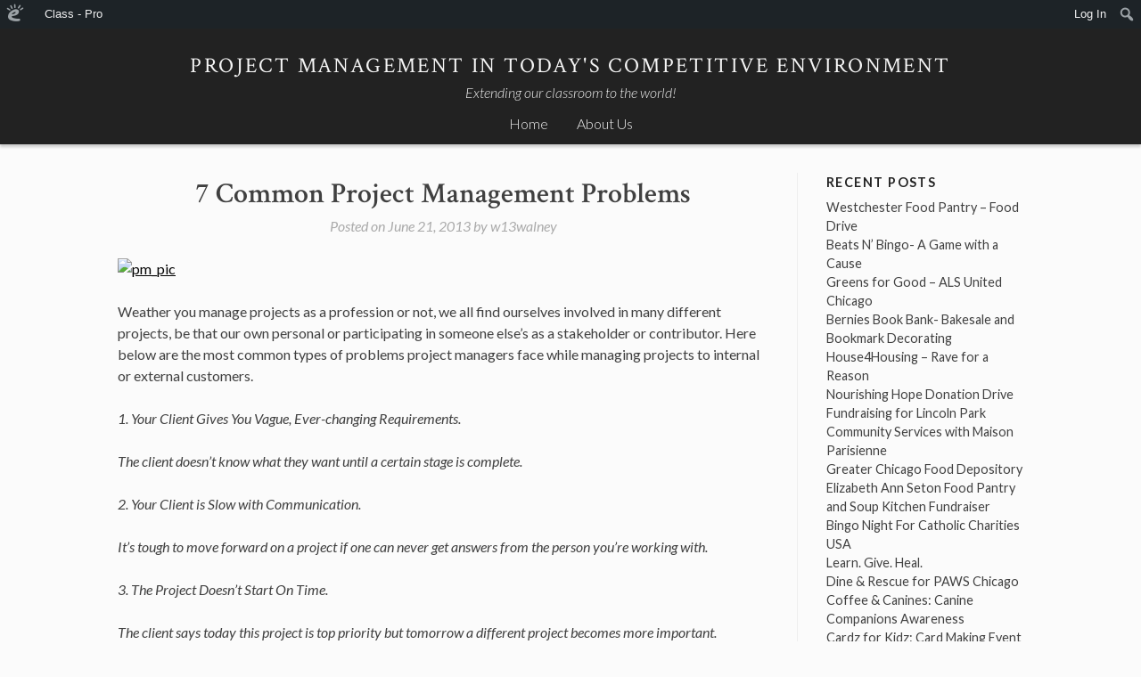

--- FILE ---
content_type: text/html; charset=UTF-8
request_url: https://opsmgt.edublogs.org/2013/06/21/7-common-project-management-problems/
body_size: 19764
content:
<!DOCTYPE html>
<html lang="en-US">
<head>
<meta charset="UTF-8">
<meta name="viewport" content="width=device-width, initial-scale=1">
<title>7 Common Project Management Problems  | Project Management in Today&#039;s Competitive Environment</title>
<link rel="profile" href="http://gmpg.org/xfn/11">
<link rel="pingback" href="https://opsmgt.edublogs.org/xmlrpc.php">

<meta name='robots' content='max-image-preview:large' />
	<style>img:is([sizes="auto" i], [sizes^="auto," i]) { contain-intrinsic-size: 3000px 1500px }</style>
	<link rel='dns-prefetch' href='//opsmgt.edublogs.org' />
<link rel='dns-prefetch' href='//fonts.googleapis.com' />
<link rel="alternate" type="application/rss+xml" title="Project Management in Today&#039;s Competitive Environment &raquo; Feed" href="https://opsmgt.edublogs.org/feed/" />
<link rel="alternate" type="application/rss+xml" title="Project Management in Today&#039;s Competitive Environment &raquo; Comments Feed" href="https://opsmgt.edublogs.org/comments/feed/" />
<link rel="alternate" type="application/rss+xml" title="Project Management in Today&#039;s Competitive Environment &raquo; 7 Common Project Management Problems Comments Feed" href="https://opsmgt.edublogs.org/2013/06/21/7-common-project-management-problems/feed/" />
<script type="text/javascript">
/* <![CDATA[ */
window._wpemojiSettings = {"baseUrl":"https:\/\/s.w.org\/images\/core\/emoji\/16.0.1\/72x72\/","ext":".png","svgUrl":"https:\/\/s.w.org\/images\/core\/emoji\/16.0.1\/svg\/","svgExt":".svg","source":{"concatemoji":"https:\/\/opsmgt.edublogs.org\/wp-includes\/js\/wp-emoji-release.min.js?ver=6.8.3"}};
/*! This file is auto-generated */
!function(s,n){var o,i,e;function c(e){try{var t={supportTests:e,timestamp:(new Date).valueOf()};sessionStorage.setItem(o,JSON.stringify(t))}catch(e){}}function p(e,t,n){e.clearRect(0,0,e.canvas.width,e.canvas.height),e.fillText(t,0,0);var t=new Uint32Array(e.getImageData(0,0,e.canvas.width,e.canvas.height).data),a=(e.clearRect(0,0,e.canvas.width,e.canvas.height),e.fillText(n,0,0),new Uint32Array(e.getImageData(0,0,e.canvas.width,e.canvas.height).data));return t.every(function(e,t){return e===a[t]})}function u(e,t){e.clearRect(0,0,e.canvas.width,e.canvas.height),e.fillText(t,0,0);for(var n=e.getImageData(16,16,1,1),a=0;a<n.data.length;a++)if(0!==n.data[a])return!1;return!0}function f(e,t,n,a){switch(t){case"flag":return n(e,"\ud83c\udff3\ufe0f\u200d\u26a7\ufe0f","\ud83c\udff3\ufe0f\u200b\u26a7\ufe0f")?!1:!n(e,"\ud83c\udde8\ud83c\uddf6","\ud83c\udde8\u200b\ud83c\uddf6")&&!n(e,"\ud83c\udff4\udb40\udc67\udb40\udc62\udb40\udc65\udb40\udc6e\udb40\udc67\udb40\udc7f","\ud83c\udff4\u200b\udb40\udc67\u200b\udb40\udc62\u200b\udb40\udc65\u200b\udb40\udc6e\u200b\udb40\udc67\u200b\udb40\udc7f");case"emoji":return!a(e,"\ud83e\udedf")}return!1}function g(e,t,n,a){var r="undefined"!=typeof WorkerGlobalScope&&self instanceof WorkerGlobalScope?new OffscreenCanvas(300,150):s.createElement("canvas"),o=r.getContext("2d",{willReadFrequently:!0}),i=(o.textBaseline="top",o.font="600 32px Arial",{});return e.forEach(function(e){i[e]=t(o,e,n,a)}),i}function t(e){var t=s.createElement("script");t.src=e,t.defer=!0,s.head.appendChild(t)}"undefined"!=typeof Promise&&(o="wpEmojiSettingsSupports",i=["flag","emoji"],n.supports={everything:!0,everythingExceptFlag:!0},e=new Promise(function(e){s.addEventListener("DOMContentLoaded",e,{once:!0})}),new Promise(function(t){var n=function(){try{var e=JSON.parse(sessionStorage.getItem(o));if("object"==typeof e&&"number"==typeof e.timestamp&&(new Date).valueOf()<e.timestamp+604800&&"object"==typeof e.supportTests)return e.supportTests}catch(e){}return null}();if(!n){if("undefined"!=typeof Worker&&"undefined"!=typeof OffscreenCanvas&&"undefined"!=typeof URL&&URL.createObjectURL&&"undefined"!=typeof Blob)try{var e="postMessage("+g.toString()+"("+[JSON.stringify(i),f.toString(),p.toString(),u.toString()].join(",")+"));",a=new Blob([e],{type:"text/javascript"}),r=new Worker(URL.createObjectURL(a),{name:"wpTestEmojiSupports"});return void(r.onmessage=function(e){c(n=e.data),r.terminate(),t(n)})}catch(e){}c(n=g(i,f,p,u))}t(n)}).then(function(e){for(var t in e)n.supports[t]=e[t],n.supports.everything=n.supports.everything&&n.supports[t],"flag"!==t&&(n.supports.everythingExceptFlag=n.supports.everythingExceptFlag&&n.supports[t]);n.supports.everythingExceptFlag=n.supports.everythingExceptFlag&&!n.supports.flag,n.DOMReady=!1,n.readyCallback=function(){n.DOMReady=!0}}).then(function(){return e}).then(function(){var e;n.supports.everything||(n.readyCallback(),(e=n.source||{}).concatemoji?t(e.concatemoji):e.wpemoji&&e.twemoji&&(t(e.twemoji),t(e.wpemoji)))}))}((window,document),window._wpemojiSettings);
/* ]]> */
</script>
<link rel='stylesheet' id='dashicons-css' href='https://opsmgt.edublogs.org/wp-includes/css/dashicons.min.css?ver=6.8.3' type='text/css' media='all' />
<link rel='stylesheet' id='admin-bar-css' href='https://opsmgt.edublogs.org/wp-includes/css/admin-bar.min.css?ver=6.8.3' type='text/css' media='all' />
<style id='admin-bar-inline-css' type='text/css'>

		@media screen { html { margin-top: 32px !important; } }
		@media screen and ( max-width: 782px ) { html { margin-top: 46px !important; } }
	
@media print { #wpadminbar { display:none; } }
</style>
<style id='wp-emoji-styles-inline-css' type='text/css'>

	img.wp-smiley, img.emoji {
		display: inline !important;
		border: none !important;
		box-shadow: none !important;
		height: 1em !important;
		width: 1em !important;
		margin: 0 0.07em !important;
		vertical-align: -0.1em !important;
		background: none !important;
		padding: 0 !important;
	}
</style>
<link rel='stylesheet' id='wp-block-library-css' href='https://opsmgt.edublogs.org/wp-includes/css/dist/block-library/style.min.css?ver=6.8.3' type='text/css' media='all' />
<style id='classic-theme-styles-inline-css' type='text/css'>
/*! This file is auto-generated */
.wp-block-button__link{color:#fff;background-color:#32373c;border-radius:9999px;box-shadow:none;text-decoration:none;padding:calc(.667em + 2px) calc(1.333em + 2px);font-size:1.125em}.wp-block-file__button{background:#32373c;color:#fff;text-decoration:none}
</style>
<style id='safe-svg-svg-icon-style-inline-css' type='text/css'>
.safe-svg-cover{text-align:center}.safe-svg-cover .safe-svg-inside{display:inline-block;max-width:100%}.safe-svg-cover svg{fill:currentColor;height:100%;max-height:100%;max-width:100%;width:100%}

</style>
<style id='global-styles-inline-css' type='text/css'>
:root{--wp--preset--aspect-ratio--square: 1;--wp--preset--aspect-ratio--4-3: 4/3;--wp--preset--aspect-ratio--3-4: 3/4;--wp--preset--aspect-ratio--3-2: 3/2;--wp--preset--aspect-ratio--2-3: 2/3;--wp--preset--aspect-ratio--16-9: 16/9;--wp--preset--aspect-ratio--9-16: 9/16;--wp--preset--color--black: #000000;--wp--preset--color--cyan-bluish-gray: #abb8c3;--wp--preset--color--white: #ffffff;--wp--preset--color--pale-pink: #f78da7;--wp--preset--color--vivid-red: #cf2e2e;--wp--preset--color--luminous-vivid-orange: #ff6900;--wp--preset--color--luminous-vivid-amber: #fcb900;--wp--preset--color--light-green-cyan: #7bdcb5;--wp--preset--color--vivid-green-cyan: #00d084;--wp--preset--color--pale-cyan-blue: #8ed1fc;--wp--preset--color--vivid-cyan-blue: #0693e3;--wp--preset--color--vivid-purple: #9b51e0;--wp--preset--gradient--vivid-cyan-blue-to-vivid-purple: linear-gradient(135deg,rgba(6,147,227,1) 0%,rgb(155,81,224) 100%);--wp--preset--gradient--light-green-cyan-to-vivid-green-cyan: linear-gradient(135deg,rgb(122,220,180) 0%,rgb(0,208,130) 100%);--wp--preset--gradient--luminous-vivid-amber-to-luminous-vivid-orange: linear-gradient(135deg,rgba(252,185,0,1) 0%,rgba(255,105,0,1) 100%);--wp--preset--gradient--luminous-vivid-orange-to-vivid-red: linear-gradient(135deg,rgba(255,105,0,1) 0%,rgb(207,46,46) 100%);--wp--preset--gradient--very-light-gray-to-cyan-bluish-gray: linear-gradient(135deg,rgb(238,238,238) 0%,rgb(169,184,195) 100%);--wp--preset--gradient--cool-to-warm-spectrum: linear-gradient(135deg,rgb(74,234,220) 0%,rgb(151,120,209) 20%,rgb(207,42,186) 40%,rgb(238,44,130) 60%,rgb(251,105,98) 80%,rgb(254,248,76) 100%);--wp--preset--gradient--blush-light-purple: linear-gradient(135deg,rgb(255,206,236) 0%,rgb(152,150,240) 100%);--wp--preset--gradient--blush-bordeaux: linear-gradient(135deg,rgb(254,205,165) 0%,rgb(254,45,45) 50%,rgb(107,0,62) 100%);--wp--preset--gradient--luminous-dusk: linear-gradient(135deg,rgb(255,203,112) 0%,rgb(199,81,192) 50%,rgb(65,88,208) 100%);--wp--preset--gradient--pale-ocean: linear-gradient(135deg,rgb(255,245,203) 0%,rgb(182,227,212) 50%,rgb(51,167,181) 100%);--wp--preset--gradient--electric-grass: linear-gradient(135deg,rgb(202,248,128) 0%,rgb(113,206,126) 100%);--wp--preset--gradient--midnight: linear-gradient(135deg,rgb(2,3,129) 0%,rgb(40,116,252) 100%);--wp--preset--font-size--small: 13px;--wp--preset--font-size--medium: 20px;--wp--preset--font-size--large: 36px;--wp--preset--font-size--x-large: 42px;--wp--preset--spacing--20: 0.44rem;--wp--preset--spacing--30: 0.67rem;--wp--preset--spacing--40: 1rem;--wp--preset--spacing--50: 1.5rem;--wp--preset--spacing--60: 2.25rem;--wp--preset--spacing--70: 3.38rem;--wp--preset--spacing--80: 5.06rem;--wp--preset--shadow--natural: 6px 6px 9px rgba(0, 0, 0, 0.2);--wp--preset--shadow--deep: 12px 12px 50px rgba(0, 0, 0, 0.4);--wp--preset--shadow--sharp: 6px 6px 0px rgba(0, 0, 0, 0.2);--wp--preset--shadow--outlined: 6px 6px 0px -3px rgba(255, 255, 255, 1), 6px 6px rgba(0, 0, 0, 1);--wp--preset--shadow--crisp: 6px 6px 0px rgba(0, 0, 0, 1);}:where(.is-layout-flex){gap: 0.5em;}:where(.is-layout-grid){gap: 0.5em;}body .is-layout-flex{display: flex;}.is-layout-flex{flex-wrap: wrap;align-items: center;}.is-layout-flex > :is(*, div){margin: 0;}body .is-layout-grid{display: grid;}.is-layout-grid > :is(*, div){margin: 0;}:where(.wp-block-columns.is-layout-flex){gap: 2em;}:where(.wp-block-columns.is-layout-grid){gap: 2em;}:where(.wp-block-post-template.is-layout-flex){gap: 1.25em;}:where(.wp-block-post-template.is-layout-grid){gap: 1.25em;}.has-black-color{color: var(--wp--preset--color--black) !important;}.has-cyan-bluish-gray-color{color: var(--wp--preset--color--cyan-bluish-gray) !important;}.has-white-color{color: var(--wp--preset--color--white) !important;}.has-pale-pink-color{color: var(--wp--preset--color--pale-pink) !important;}.has-vivid-red-color{color: var(--wp--preset--color--vivid-red) !important;}.has-luminous-vivid-orange-color{color: var(--wp--preset--color--luminous-vivid-orange) !important;}.has-luminous-vivid-amber-color{color: var(--wp--preset--color--luminous-vivid-amber) !important;}.has-light-green-cyan-color{color: var(--wp--preset--color--light-green-cyan) !important;}.has-vivid-green-cyan-color{color: var(--wp--preset--color--vivid-green-cyan) !important;}.has-pale-cyan-blue-color{color: var(--wp--preset--color--pale-cyan-blue) !important;}.has-vivid-cyan-blue-color{color: var(--wp--preset--color--vivid-cyan-blue) !important;}.has-vivid-purple-color{color: var(--wp--preset--color--vivid-purple) !important;}.has-black-background-color{background-color: var(--wp--preset--color--black) !important;}.has-cyan-bluish-gray-background-color{background-color: var(--wp--preset--color--cyan-bluish-gray) !important;}.has-white-background-color{background-color: var(--wp--preset--color--white) !important;}.has-pale-pink-background-color{background-color: var(--wp--preset--color--pale-pink) !important;}.has-vivid-red-background-color{background-color: var(--wp--preset--color--vivid-red) !important;}.has-luminous-vivid-orange-background-color{background-color: var(--wp--preset--color--luminous-vivid-orange) !important;}.has-luminous-vivid-amber-background-color{background-color: var(--wp--preset--color--luminous-vivid-amber) !important;}.has-light-green-cyan-background-color{background-color: var(--wp--preset--color--light-green-cyan) !important;}.has-vivid-green-cyan-background-color{background-color: var(--wp--preset--color--vivid-green-cyan) !important;}.has-pale-cyan-blue-background-color{background-color: var(--wp--preset--color--pale-cyan-blue) !important;}.has-vivid-cyan-blue-background-color{background-color: var(--wp--preset--color--vivid-cyan-blue) !important;}.has-vivid-purple-background-color{background-color: var(--wp--preset--color--vivid-purple) !important;}.has-black-border-color{border-color: var(--wp--preset--color--black) !important;}.has-cyan-bluish-gray-border-color{border-color: var(--wp--preset--color--cyan-bluish-gray) !important;}.has-white-border-color{border-color: var(--wp--preset--color--white) !important;}.has-pale-pink-border-color{border-color: var(--wp--preset--color--pale-pink) !important;}.has-vivid-red-border-color{border-color: var(--wp--preset--color--vivid-red) !important;}.has-luminous-vivid-orange-border-color{border-color: var(--wp--preset--color--luminous-vivid-orange) !important;}.has-luminous-vivid-amber-border-color{border-color: var(--wp--preset--color--luminous-vivid-amber) !important;}.has-light-green-cyan-border-color{border-color: var(--wp--preset--color--light-green-cyan) !important;}.has-vivid-green-cyan-border-color{border-color: var(--wp--preset--color--vivid-green-cyan) !important;}.has-pale-cyan-blue-border-color{border-color: var(--wp--preset--color--pale-cyan-blue) !important;}.has-vivid-cyan-blue-border-color{border-color: var(--wp--preset--color--vivid-cyan-blue) !important;}.has-vivid-purple-border-color{border-color: var(--wp--preset--color--vivid-purple) !important;}.has-vivid-cyan-blue-to-vivid-purple-gradient-background{background: var(--wp--preset--gradient--vivid-cyan-blue-to-vivid-purple) !important;}.has-light-green-cyan-to-vivid-green-cyan-gradient-background{background: var(--wp--preset--gradient--light-green-cyan-to-vivid-green-cyan) !important;}.has-luminous-vivid-amber-to-luminous-vivid-orange-gradient-background{background: var(--wp--preset--gradient--luminous-vivid-amber-to-luminous-vivid-orange) !important;}.has-luminous-vivid-orange-to-vivid-red-gradient-background{background: var(--wp--preset--gradient--luminous-vivid-orange-to-vivid-red) !important;}.has-very-light-gray-to-cyan-bluish-gray-gradient-background{background: var(--wp--preset--gradient--very-light-gray-to-cyan-bluish-gray) !important;}.has-cool-to-warm-spectrum-gradient-background{background: var(--wp--preset--gradient--cool-to-warm-spectrum) !important;}.has-blush-light-purple-gradient-background{background: var(--wp--preset--gradient--blush-light-purple) !important;}.has-blush-bordeaux-gradient-background{background: var(--wp--preset--gradient--blush-bordeaux) !important;}.has-luminous-dusk-gradient-background{background: var(--wp--preset--gradient--luminous-dusk) !important;}.has-pale-ocean-gradient-background{background: var(--wp--preset--gradient--pale-ocean) !important;}.has-electric-grass-gradient-background{background: var(--wp--preset--gradient--electric-grass) !important;}.has-midnight-gradient-background{background: var(--wp--preset--gradient--midnight) !important;}.has-small-font-size{font-size: var(--wp--preset--font-size--small) !important;}.has-medium-font-size{font-size: var(--wp--preset--font-size--medium) !important;}.has-large-font-size{font-size: var(--wp--preset--font-size--large) !important;}.has-x-large-font-size{font-size: var(--wp--preset--font-size--x-large) !important;}
:where(.wp-block-post-template.is-layout-flex){gap: 1.25em;}:where(.wp-block-post-template.is-layout-grid){gap: 1.25em;}
:where(.wp-block-columns.is-layout-flex){gap: 2em;}:where(.wp-block-columns.is-layout-grid){gap: 2em;}
:root :where(.wp-block-pullquote){font-size: 1.5em;line-height: 1.6;}
</style>
<link rel='stylesheet' id='lean-captcha-css-css' href='https://opsmgt.edublogs.org/wp-content/mu-plugins/lean-captcha/css/lean-captcha.css?ver=1' type='text/css' media='all' />
<link rel='stylesheet' id='wmd-eduicons-css' href='https://opsmgt.edublogs.org/wp-content/plugins/edublogs-icons/edublogs-icons/style.css?ver=5' type='text/css' media='all' />
<link rel='stylesheet' id='stock-parent-style-css' href='https://opsmgt.edublogs.org/wp-content/themes/stock/style.css?ver=6.8.3' type='text/css' media='all' />
<link rel='stylesheet' id='stock-style-css' href='https://opsmgt.edublogs.org/wp-content/themes/stock-child/style.css?ver=6.8.3' type='text/css' media='all' />
<style id='stock-style-inline-css' type='text/css'>

	.entry-content a,
	.entry-content a:visited,
	.comment-content a,
	.comment-content a:visited,
	.comment-author a,
	.comment-author a:visited,
	.entry-footer a,
	.entry-footer a:visited,
	a:hover,
	a:focus,
	a:active {
		color: #000000;
	}
	h2.site-description {
		color: #f5f5f5;
	}
	body,
	button {
		color: #404040;
	}
	input
	input[type="text"],
	input[type="email"],
	input[type="url"],
	input[type="password"],
	input[type="search"],
	select,
	textarea {
		color: #666666;
	}
	input:focus,
	input[type="text"]:focus,
	input[type="email"]:focus,
	input[type="url"]:focus,
	input[type="password"]:focus,
	input[type="search"]:focus,
	textarea:focus,
	select:focus,
	textarea:focus {
		color: #222222;
	}
	input,
	select,
	textarea {
		background-color: #ffffff;
	}
	h1.entry-title a {
		color: #000000;
	}
	
</style>
<link rel='stylesheet' id='stock-fonts-css' href='//fonts.googleapis.com/css?family=Lato%3A300%2C400%2C700%2C300italic%2C400italic%2C700italic%7CCrimson+Text%3A400%2C400italic%2C600%2C600italic&#038;ver=6.8.3' type='text/css' media='all' />
<script type="text/javascript" src="https://opsmgt.edublogs.org/wp-includes/js/jquery/jquery.min.js?ver=3.7.1" id="jquery-core-js"></script>
<script type="text/javascript" src="https://opsmgt.edublogs.org/wp-includes/js/jquery/jquery-migrate.min.js?ver=3.4.1" id="jquery-migrate-js"></script>
<link rel="https://api.w.org/" href="https://opsmgt.edublogs.org/wp-json/" /><link rel="alternate" title="JSON" type="application/json" href="https://opsmgt.edublogs.org/wp-json/wp/v2/posts/6898" /><link rel="EditURI" type="application/rsd+xml" title="RSD" href="https://opsmgt.edublogs.org/xmlrpc.php?rsd" />
<meta name="generator" content="Edublogs 6.8.3 - https://edublogs.org" />
<link rel="canonical" href="https://opsmgt.edublogs.org/2013/06/21/7-common-project-management-problems/" />
<link rel='shortlink' href='https://opsmgt.edublogs.org/?p=6898' />
<link rel="alternate" title="oEmbed (JSON)" type="application/json+oembed" href="https://opsmgt.edublogs.org/wp-json/oembed/1.0/embed?url=https%3A%2F%2Fopsmgt.edublogs.org%2F2013%2F06%2F21%2F7-common-project-management-problems%2F" />
<link rel="alternate" title="oEmbed (XML)" type="text/xml+oembed" href="https://opsmgt.edublogs.org/wp-json/oembed/1.0/embed?url=https%3A%2F%2Fopsmgt.edublogs.org%2F2013%2F06%2F21%2F7-common-project-management-problems%2F&#038;format=xml" />
<style>#wp-admin-bar-abm-login,#wp-admin-bar-ewp34_login,#wp-admin-bar-wdcab_root{display:block!important}@media screen and (max-width:782px){#wp-admin-bar-wdcab_root{padding-right:10px!important}#wp-admin-bar-wdcab_root img{margin-top:10px}#wpadminbar{position:absolute}#wp-admin-bar-ewp34_login{padding:0 8px}}body .wp-video-shortcode video,body video.wp-video-shortcode{margin:0;padding:0;background:0 0;border:none;box-shadow:none;min-width:0;height:auto;min-height:0}#wpadminbar #wp-admin-bar-top-secondary li#wp-admin-bar-pro-site a{padding-top:3px!important;height:29px!important;border-right:1px solid #333!important}#wpadminbar #wp-admin-bar-top-secondary li#wp-admin-bar-pro-site a span{color:#fff;background-image:none!important;vertical-align:top;padding:0 10px 1px!important;text-decoration:none;line-height:23px!important;height:25px!important;margin:0;cursor:pointer;border-width:1px;border-style:solid;-webkit-border-radius:3px;-webkit-appearance:none;border-radius:3px;white-space:nowrap;-webkit-box-sizing:border-box;-moz-box-sizing:border-box;box-sizing:border-box;background:#F0991B;-webkit-box-shadow:inset 0 1px 0 rgba(230,180,120,.5),0 1px 0 rgba(0,0,0,.15);box-shadow:inset 0 1px 0 rgba(230,180,120,.5),0 1px 0 rgba(0,0,0,.15);border-color:#af6701!important}#wpadminbar #wp-admin-bar-top-secondary li#wp-admin-bar-pro-site a span:before{content:"\f132";position:relative;float:left;font:400 20px/1 dashicons;speak:none;padding:4px 0;-webkit-font-smoothing:antialiased;-moz-osx-font-smoothing:grayscale;background-image:none!important;margin-right:6px}#wpadminbar #wp-admin-bar-top-secondary li#wp-admin-bar-pro-site a:hover span{background:#e28914;-webkit-box-shadow:inset 0 1px 0 rgba(230,180,120,.5),0 1px 0 rgba(0,0,0,.15);box-shadow:inset 0 1px 0 rgba(200,150,100,.5),0 1px 0 rgba(0,0,0,.15)}#bbpress-forums li:before{content:""}.screen-reader-text:not(button){clip:rect(1px,1px,1px,1px);position:absolute!important;height:1px;width:1px;overflow:hidden}</style>	<style>
		@media screen and (max-width: 782px) {
			#wpadminbar li#wp-admin-bar-log-in,
			#wpadminbar li#wp-admin-bar-register {
				display: block;
			}

			#wpadminbar li#wp-admin-bar-log-in a,
			#wpadminbar li#wp-admin-bar-register a {
				padding: 0 8px;
			}
		}
	</style>

        <script type="text/javascript">
            var jQueryMigrateHelperHasSentDowngrade = false;

			window.onerror = function( msg, url, line, col, error ) {
				// Break out early, do not processing if a downgrade reqeust was already sent.
				if ( jQueryMigrateHelperHasSentDowngrade ) {
					return true;
                }

				var xhr = new XMLHttpRequest();
				var nonce = 'd18e10f4b0';
				var jQueryFunctions = [
					'andSelf',
					'browser',
					'live',
					'boxModel',
					'support.boxModel',
					'size',
					'swap',
					'clean',
					'sub',
                ];
				var match_pattern = /\)\.(.+?) is not a function/;
                var erroredFunction = msg.match( match_pattern );

                // If there was no matching functions, do not try to downgrade.
                if ( null === erroredFunction || typeof erroredFunction !== 'object' || typeof erroredFunction[1] === "undefined" || -1 === jQueryFunctions.indexOf( erroredFunction[1] ) ) {
                    return true;
                }

                // Set that we've now attempted a downgrade request.
                jQueryMigrateHelperHasSentDowngrade = true;

				xhr.open( 'POST', 'https://opsmgt.edublogs.org/wp-admin/admin-ajax.php' );
				xhr.setRequestHeader( 'Content-Type', 'application/x-www-form-urlencoded' );
				xhr.onload = function () {
					var response,
                        reload = false;

					if ( 200 === xhr.status ) {
                        try {
                        	response = JSON.parse( xhr.response );

                        	reload = response.data.reload;
                        } catch ( e ) {
                        	reload = false;
                        }
                    }

					// Automatically reload the page if a deprecation caused an automatic downgrade, ensure visitors get the best possible experience.
					if ( reload ) {
						location.reload();
                    }
				};

				xhr.send( encodeURI( 'action=jquery-migrate-downgrade-version&_wpnonce=' + nonce ) );

				// Suppress error alerts in older browsers
				return true;
			}
        </script>

							<!-- Google Analytics tracking code output by Beehive Analytics Pro -->
						<script async src="https://www.googletagmanager.com/gtag/js?id=G-NYV97JVN4H&l=beehiveDataLayer"></script>
		<script>
						window.beehiveDataLayer = window.beehiveDataLayer || [];
			function gaplusu() {beehiveDataLayer.push(arguments);}
			gaplusu('js', new Date())
						gaplusu('config', 'G-NYV97JVN4H', {
				'anonymize_ip': true,
				'allow_google_signals': false,
			})
					</script>
		<style type="text/css">
/* <![CDATA[ */
img.latex { vertical-align: middle; border: none; }
/* ]]> */
</style>
</head>

<body class="wp-singular post-template-default single single-post postid-6898 single-format-standard admin-bar no-customize-support wp-theme-stock wp-child-theme-stock-child group-blog">
<div id="page" class="hfeed site">
	<a class="skip-link screen-reader-text" href="#content">Skip to content</a>

	<header id="masthead" class="site-header" role="banner">
		<div class="site-branding">
			<h1 class="site-title"><a href="https://opsmgt.edublogs.org/" rel="home">Project Management in Today&#039;s Competitive Environment</a></h1>
			<h2 class="site-description">Extending our classroom to the world!</h2>
		</div>

		<nav id="site-navigation" class="main-navigation" role="navigation">
			<button class="menu-toggle">Menu</button>
			<div class="menu"><ul>
<li ><a href="https://opsmgt.edublogs.org/">Home</a></li><li class="page_item page-item-7"><a href="https://opsmgt.edublogs.org/about-us/">About Us</a></li>
</ul></div>
		</nav><!-- #site-navigation -->
	</header><!-- #masthead -->

	<div id="content" class="site-content">

	<div id="primary" class="content-area">
		<main id="main" class="site-main" role="main">

		
			
<article id="post-6898" class="post-6898 post type-post status-publish format-standard hentry category-1-mgt598-summer-2013 category-3-project-management tag-project-management tag-project-management-techniques">
	<header class="entry-header">

		<h1 class="entry-title"><span>7 Common Project Management Problems</span></h1>
		
		<div class="entry-meta">
			<span class="posted-on">Posted on <a href="https://opsmgt.edublogs.org/2013/06/21/7-common-project-management-problems/" rel="bookmark"><time class="entry-date published" datetime="2013-06-21T22:28:44-05:00">June 21, 2013</time><time class="updated" datetime="2013-06-21T22:32:40-05:00">June 21, 2013</time></a></span><span class="byline"> by <span class="author vcard"><a class="url fn n" href="https://opsmgt.edublogs.org/author/w13walney/">w13walney</a></span></span>		</div><!-- .entry-meta -->

	</header><!-- .entry-header -->

	<div class="entry-content">
		<p><a href="https://opsmgt.edublogs.org/files/2013/06/pm_pic-sm5xo2.png"><img fetchpriority="high" decoding="async" class="alignnone size-medium wp-image-6899" alt="pm_pic" src="https://opsmgt.edublogs.org/files/2013/06/pm_pic-sm5xo2-300x287.png" width="300" height="287" srcset="https://opsmgt.edublogs.org/files/2013/06/pm_pic-sm5xo2-300x287.png 300w, https://opsmgt.edublogs.org/files/2013/06/pm_pic-sm5xo2.png 347w" sizes="(max-width: 300px) 100vw, 300px" /></a></p>
<p>Weather you manage projects as a profession or not, we all find ourselves involved in many different projects, be that our own personal or participating in someone else&#8217;s as a stakeholder or contributor. Here below are the most common types of problems project managers face while managing projects to internal or external customers.</p>
<p><em>1. Your Client Gives You Vague, Ever-changing Requirements.</em></p>
<p><em>The client doesn&#8217;t know what they want until a certain stage is complete.</em></p>
<p><em>2. Your Client is Slow with Communication.</em></p>
<p><em>It’s tough to move forward on a project if one can never get answers from the person you’re working with.</em></p>
<p><em>3. The Project Doesn&#8217;t Start On Time.</em></p>
<p><em>The client says today this project is top priority but tomorrow a different project becomes more important.</em></p>
<p><em>4. You Try to Manage Every Project the Same Way.</em></p>
<p><em>Situations, people, and goals change over time.</em></p>
<p><em>5. The Client Doesn&#8217;t Like What You Created.</em></p>
<p><em>Make sure it is understood not just the technical requirements of a project, but also the underlying rationale of the clients.</em></p>
<p><em>6. Your Point of Contact Doesn&#8217;t Seem to Care About Your Project.</em></p>
<p><em>The project’s final product will have no direct effect on the person’s job and they provide minimal guidance.</em></p>
<p><em>7. Too Much Time is Spent Solving Problems After Projects Are &#8220;Live&#8221;.</em></p>
<p><em>This problem is caused by focusing too much on production, and not enough on testing.</em></p>
<p>Of course nobody can take a cookie-cutter approach when managing a project and project managers face daily many different situations that require quick, balanced and smart approach to problems balanced with very powerful and structure communication plan but it is still very interesting and important to pay attention to each of the points discussed above and keep these points always handy since they most likely will be part of your project.</p>
<p>Another key issue and consideration regarded to project management is the fact that project managers have to deal with people and only those who have managed people know how rewarding or stressful it can be. Because people have their own interests, moods and personal problems, project dynamics can change daily and the same project that is running flawlessly today can get derailed or to a screeching halt due to the &#8220;work&#8221; of few very quickly and without any major signals or announcements. This is why conflict management and communication plan are very powerful tools that allow the project manager to maintain sanity and keep their projects running the best way possible. Very hardly a project manager can really manage a project from the distance without checking the pulse of its team dynamics by living, feeling and experiencing how the team is performing on its most basic levels. Project manager cannot become detached from their projects and try to run it bureaucratically instead of participatively, at least not without major consequences to the project results and success.</p>
<p> Have you experienced any or all of the 7 common project management problems listed above? If so, how have you handled the situation and what was the result?</p>
<p><a href="http://sixrevisions.com/project-management/7-common-project-management-problems-and-how-to-solve-them/">http://sixrevisions.com/project-management/7-common-project-management-problems-and-how-to-solve-them/</a></p>
			</div><!-- .entry-content -->

	<footer class="entry-footer">
		<span class="cat-links">Posted in <a href="https://opsmgt.edublogs.org/category/1-mgt598-summer-2013/" rel="category tag">0 MGT598 - Summer 2013</a>, <a href="https://opsmgt.edublogs.org/category/1-business-topics-1/3-project-management/" rel="category tag">3 Project Management</a></span><span class="tags-links">Tagged <a href="https://opsmgt.edublogs.org/tag/project-management/" rel="tag">Project Management</a>, <a href="https://opsmgt.edublogs.org/tag/project-management-techniques/" rel="tag">Project Management Techniques</a></span>	</footer><!-- .entry-footer -->
</article><!-- #post-## -->

				<nav class="navigation post-navigation" role="navigation">
		<h1 class="screen-reader-text">Post navigation</h1>
		<div class="nav-links">
			<div class="nav-previous"><a href="https://opsmgt.edublogs.org/2013/06/20/non-productive-team-members/" rel="prev"><span class="meta-nav">&larr;</span>&nbsp;Non-Productive Team Members</a></div><div class="nav-next"><a href="https://opsmgt.edublogs.org/2013/06/22/analyzing-the-caterpillar-production-system/" rel="next">Analyzing the Caterpillar Production System&nbsp;<span class="meta-nav">&rarr;</span></a></div>		</div><!-- .nav-links -->
	</nav><!-- .navigation -->
	
			
<div id="comments" class="comments-area">

	
			<h2 class="comments-title">
			3 thoughts on &ldquo;<span>7 Common Project Management Problems</span>&rdquo;		</h2>

		
		<ol class="comment-list">
					<li id="comment-4436" class="comment byuser comment-author-denizc598 even thread-even depth-1">
			<article id="div-comment-4436" class="comment-body">
				<footer class="comment-meta">
					<div class="comment-author vcard">
						<img alt='' src='https://edublogs.org/wp-content/default-avatar-48.png?r=G' class='avatar avatar-48' height='48' width='48' />						<b class="fn">denizc598</b> <span class="says">says:</span>					</div><!-- .comment-author -->

					<div class="comment-metadata">
						<a href="https://opsmgt.edublogs.org/2013/06/21/7-common-project-management-problems/#comment-4436"><time datetime="2013-06-24T15:03:07-05:00">June 24, 2013 at 3:03 pm</time></a>					</div><!-- .comment-metadata -->

									</footer><!-- .comment-meta -->

				<div class="comment-content">
					<p>As a project manager, I have experienced almost all of the 7 common project management problems listed above, and can definitely relate to them. The common project management problem that I am experiencing now is number 1 – “your client gives you vague, ever-changing requirements.” The goal of the current project that I am leading is to build an electronic device history record (eDHR) for medical products. The initial business requirements were gathered in the February / March time period of this year. Yet, the business still wants to incorporate several new requirements, even though the implementation activities have started. As of now, I am managing these new requirements through intensive communication and meeting with key stakeholders to drive alignment and decisions on content and architecture. Another approach I am taking with the team is to try to come-up with innovative solutions so that we can incorporate the new user requirements, without impacting target launch date. Nonetheless, any new user requirements that we cannot incorporate into the initial launch are being gathered in order to determine feasibility for a Phase 2 launch. Overall, this is definitely challenging, and we are trying to come-up with innovative solutions to capture all requirements in the initial launch so we don’t need to have a Phase 2 launch.</p>
				</div><!-- .comment-content -->

				<div class="reply"><a rel="nofollow" class="comment-reply-link" href="https://opsmgt.edublogs.org/2013/06/21/7-common-project-management-problems/?replytocom=4436#respond" data-commentid="4436" data-postid="6898" data-belowelement="div-comment-4436" data-respondelement="respond" data-replyto="Reply to denizc598" aria-label="Reply to denizc598">Reply</a></div>			</article><!-- .comment-body -->
		</li><!-- #comment-## -->
		<li id="comment-4457" class="comment byuser comment-author-w13jeff odd alt thread-odd thread-alt depth-1">
			<article id="div-comment-4457" class="comment-body">
				<footer class="comment-meta">
					<div class="comment-author vcard">
						<img alt='' src='https://edublogs.org/wp-content/default-avatar-48.png?r=G' class='avatar avatar-48' height='48' width='48' />						<b class="fn">w13jeff</b> <span class="says">says:</span>					</div><!-- .comment-author -->

					<div class="comment-metadata">
						<a href="https://opsmgt.edublogs.org/2013/06/21/7-common-project-management-problems/#comment-4457"><time datetime="2013-06-26T20:43:47-05:00">June 26, 2013 at 8:43 pm</time></a>					</div><!-- .comment-metadata -->

									</footer><!-- .comment-meta -->

				<div class="comment-content">
					<p>I’ve experienced all 7 on all projects in some form.  <br />
We have to remember that not everyone has the same experience working on a project.  We are asking people for requirements when they may not know what the ultimate strategy or vision is behind the project.  I know I was asked to write requirements several years back and I really struggled because certain things I thought were assumed or “no-brainers” ended up being some of the more complicated requirements and at the same time things I thought were very important weren’t a big deal.  Things such as good requirement gathering come together as the team grows together.  Each knows what the other is looking for and they know the right questions to ask.  Unfortunately, projects are temporary so the chance to build that rapport has its limitations.  When putting new project teams together, we try to keep some common people together to help with the team dynamics and communication.</p>
				</div><!-- .comment-content -->

				<div class="reply"><a rel="nofollow" class="comment-reply-link" href="https://opsmgt.edublogs.org/2013/06/21/7-common-project-management-problems/?replytocom=4457#respond" data-commentid="4457" data-postid="6898" data-belowelement="div-comment-4457" data-respondelement="respond" data-replyto="Reply to w13jeff" aria-label="Reply to w13jeff">Reply</a></div>			</article><!-- .comment-body -->
		</li><!-- #comment-## -->
		<li id="comment-4462" class="comment byuser comment-author-annav598 even thread-even depth-1">
			<article id="div-comment-4462" class="comment-body">
				<footer class="comment-meta">
					<div class="comment-author vcard">
						<img alt='' src='https://edublogs.org/wp-content/default-avatar-48.png?r=G' class='avatar avatar-48' height='48' width='48' />						<b class="fn">annav598</b> <span class="says">says:</span>					</div><!-- .comment-author -->

					<div class="comment-metadata">
						<a href="https://opsmgt.edublogs.org/2013/06/21/7-common-project-management-problems/#comment-4462"><time datetime="2013-06-27T07:46:45-05:00">June 27, 2013 at 7:46 am</time></a>					</div><!-- .comment-metadata -->

									</footer><!-- .comment-meta -->

				<div class="comment-content">
					<p>The problems described above have held true in many of the projects I have been charged with recently.  In my current role, I was asked to perform a financial review of the different groups of doctors that I oversee, approximately 200 physicians in total. Initially, my boss gave us a set of data from the past three years and asked us to analyze a handful of metrics for each of our designated groups. This information was relayed to the analysts approximately three days prior to the actual financial review with the board. We did our best to compile the data although various metrics were missing from the data set that was available. As I was compiling this data, i realized that it doesn&#8217;t give a very clear picture of the financial state of each group of doctors. I asked the finance department to extract other data which could be incorporated in this analysis. Two hours before the financial review with the board, these metrics finally arrived in my inbox. At that point it was too late to analyze them, forcing me to use the initial metrics that my boss had proposed. As we sat with the board, going over the metrics, our regional director informs us that these metrics are not sufficient to give a clear picture of the financial state of these groups. We were given two additional weeks to extract additional data. It has now been 10 days, our next financial review is next Tuesday and are still battling with the finance department to obtain the needed data to analyze the metrics for this upcoming financial review. This goes to show that all of the project management problems listed above are common in all project environments, large and small.</p>
				</div><!-- .comment-content -->

				<div class="reply"><a rel="nofollow" class="comment-reply-link" href="https://opsmgt.edublogs.org/2013/06/21/7-common-project-management-problems/?replytocom=4462#respond" data-commentid="4462" data-postid="6898" data-belowelement="div-comment-4462" data-respondelement="respond" data-replyto="Reply to annav598" aria-label="Reply to annav598">Reply</a></div>			</article><!-- .comment-body -->
		</li><!-- #comment-## -->
		</ol><!-- .comment-list -->

		
	
	
		<div id="respond" class="comment-respond">
		<h3 id="reply-title" class="comment-reply-title">Leave a Reply <small><a rel="nofollow" id="cancel-comment-reply-link" href="/2013/06/21/7-common-project-management-problems/#respond" style="display:none;">Cancel reply</a></small></h3><form action="https://opsmgt.edublogs.org/wp-comments-post.php" method="post" id="commentform" class="comment-form"><div class="quick-login-buttons"><p class="quick-login-label"><label>Login with:</label></p><a href="https://opsmgt.edublogs.org/wp-login.php?quick-login=google&#038;redirect_to=%2F2013%2F06%2F21%2F7-common-project-management-problems%2F" rel="nofollow" class="quick-login-icon quick-login-provider-google" style="--quick-login-color: #4285F4" title="Continue with Google"><svg aria-labelledby="simpleicons-google-icon" role="img" viewBox="0 0 24 24" xmlns="http://www.w3.org/2000/svg"><path d="M12.24 10.285V14.4h6.806c-.275 1.765-2.056 5.174-6.806 5.174-4.095 0-7.439-3.389-7.439-7.574s3.345-7.574 7.439-7.574c2.33 0 3.891.989 4.785 1.849l3.254-3.138C18.189 1.186 15.479 0 12.24 0c-6.635 0-12 5.365-12 12s5.365 12 12 12c6.926 0 11.52-4.869 11.52-11.726 0-.788-.085-1.39-.189-1.989H12.24z"/></svg></a><a href="https://opsmgt.edublogs.org/wp-login.php?quick-login=clever&#038;redirect_to=%2F2013%2F06%2F21%2F7-common-project-management-problems%2F" rel="nofollow" class="quick-login-icon quick-login-provider-clever" style="--quick-login-color: #436cf2" title="Continue with Clever"><svg height="163.89999" width="146.39999" xmlns="http://www.w3.org/2000/svg" viewBox="0 0 146.39999 163.89999" y="0px" x="0px" version="1.1"><path id="path4" d="M 81.3,163.9 C 34.6,163.9 0,127.9 0,82.4 V 82 C 0,36.9 34,0 82.7,0 c 29.9,0 47.8,10 62.5,24.5 L 123,49.9 C 110.8,38.8 98.3,32 82.5,32 c -26.7,0 -46,22.2 -46,49.4 v 0.5 c 0,27.2 18.8,49.8 46,49.8 18.1,0 29.2,-7.2 41.7,-18.6 l 22.2,22.4 C 130,153 111.9,163.9 81.3,163.9" class="st0" /></svg></a></div><p class="comment-notes"><span id="email-notes">Your email address will not be published.</span> <span class="required-field-message">Required fields are marked <span class="required">*</span></span></p><p class="comment-form-comment"><label for="comment">Comment <span class="required">*</span></label> <textarea id="comment" name="comment" cols="45" rows="8" maxlength="65525" required></textarea></p><p class="comment-form-author"><label for="author">Name <span class="required">*</span></label> <input id="author" name="author" type="text" value="" size="30" maxlength="245" autocomplete="name" required /></p>
<p class="comment-form-email"><label for="email">Email <span class="required">*</span></label> <input id="email" name="email" type="email" value="" size="30" maxlength="100" aria-describedby="email-notes" autocomplete="email" required /></p>
<p class="comment-form-cookies-consent"><input id="wp-comment-cookies-consent" name="wp-comment-cookies-consent" type="checkbox" value="yes" /> <label for="wp-comment-cookies-consent">Save my name, email, and website in this browser for the next time I comment.</label></p>
<p class="form-submit"><input name="submit" type="submit" id="submit" class="submit" value="Post Comment" /> <input type='hidden' name='comment_post_ID' value='6898' id='comment_post_ID' />
<input type='hidden' name='comment_parent' id='comment_parent' value='0' />
</p><input type="hidden" id="_wp_unfiltered_html_comment_disabled" name="_wp_unfiltered_html_comment_disabled" value="0a87d9b09c" /><script type="text/javascript">
/* <![CDATA[ */
(function(){if(window===window.parent){document.getElementById('_wp_unfiltered_html_comment_disabled').name='_wp_unfiltered_html_comment';}})();
/* ]]> */
</script>
</form>	</div><!-- #respond -->
	
</div><!-- #comments -->

		
		</main><!-- #main -->
	</div><!-- #primary -->


<div id="secondary" class="widget-area" role="complementary">
	
		<aside id="recent-posts-1" class="widget widget_recent_entries">
		<h1 class="widget-title">Recent posts</h1>
		<ul>
											<li>
					<a href="https://opsmgt.edublogs.org/2025/11/24/westchester-food-pantry-food-drive/">Westchester Food Pantry &#8211; Food Drive</a>
									</li>
											<li>
					<a href="https://opsmgt.edublogs.org/2025/11/24/beats-n-bingo-a-game-with-a-cause/">Beats N&#8217; Bingo- A Game with a Cause</a>
									</li>
											<li>
					<a href="https://opsmgt.edublogs.org/2025/11/24/greens-for-good/">Greens for Good &#8211; ALS United Chicago</a>
									</li>
											<li>
					<a href="https://opsmgt.edublogs.org/2025/11/24/11390/">Bernies Book Bank- Bakesale and Bookmark Decorating</a>
									</li>
											<li>
					<a href="https://opsmgt.edublogs.org/2025/11/24/house4housing-rave-for-a-reason/">House4Housing &#8211; Rave for a Reason</a>
									</li>
											<li>
					<a href="https://opsmgt.edublogs.org/2025/11/23/nourishing-hope-donation-drive/">Nourishing Hope Donation Drive</a>
									</li>
											<li>
					<a href="https://opsmgt.edublogs.org/2025/06/13/fundraising-for-lincoln-park-community-services-with-maison-parisienne/">Fundraising for Lincoln Park Community Services with Maison Parisienne</a>
									</li>
											<li>
					<a href="https://opsmgt.edublogs.org/2025/06/12/greater-chicago-food-depository/">Greater Chicago Food Depository</a>
									</li>
											<li>
					<a href="https://opsmgt.edublogs.org/2025/06/12/elizabeth-ann-seton-food-pantry-and-soup-kitchen-fundraiser/">Elizabeth Ann Seton Food Pantry and Soup Kitchen Fundraiser</a>
									</li>
											<li>
					<a href="https://opsmgt.edublogs.org/2025/06/12/bingo-night-for-catholic-charities-usa/">Bingo Night For Catholic Charities USA</a>
									</li>
											<li>
					<a href="https://opsmgt.edublogs.org/2025/06/12/learn-give-heal/">Learn. Give. Heal.</a>
									</li>
											<li>
					<a href="https://opsmgt.edublogs.org/2025/06/12/dine-rescue-for-paws-chicago/">Dine &#038; Rescue for PAWS Chicago</a>
									</li>
											<li>
					<a href="https://opsmgt.edublogs.org/2025/06/11/coffee-canines-canine-companions-awareness/">Coffee &#038; Canines: Canine Companions Awareness</a>
									</li>
											<li>
					<a href="https://opsmgt.edublogs.org/2025/06/09/cardz-for-kidz-card-making-event/">Cardz for Kidz: Card Making Event</a>
									</li>
											<li>
					<a href="https://opsmgt.edublogs.org/2025/06/08/hearts-in-action-a-nami-fundraising-event/">Hearts in Action: A NAMI Fundraising Event</a>
									</li>
											<li>
					<a href="https://opsmgt.edublogs.org/2025/03/21/reunion-pawty-fundraiser/">REUNION PAWTY FUNDRAISER</a>
									</li>
											<li>
					<a href="https://opsmgt.edublogs.org/2025/03/19/dodging-cancer-a-dodgeball-fundraiser/">Dodging Cancer: A Dodgeball Fundraiser</a>
									</li>
											<li>
					<a href="https://opsmgt.edublogs.org/2025/03/19/nmdp-national-marrow-donor-program-former-be-the-match/">NMDP- National Marrow Donor Program (Former Be the Match)</a>
									</li>
											<li>
					<a href="https://opsmgt.edublogs.org/2025/03/19/the-animal-rescue-foundation/">The Animal Rescue Foundation</a>
									</li>
											<li>
					<a href="https://opsmgt.edublogs.org/2025/03/18/virtual-walk-a-thon-for-ronald-mcdonald-house-charities-rmhc/">Virtual walk-a-thon for Ronald McDonald House Charities (RMHC)</a>
									</li>
											<li>
					<a href="https://opsmgt.edublogs.org/2025/03/16/depaul-x-bft-for-chi-care/">DePaul x BFT for Chi-Care</a>
									</li>
											<li>
					<a href="https://opsmgt.edublogs.org/2025/03/16/2025-meal-mission-greater-chicago-food-depository-informational-session/">2025 Meal Mission: Greater Chicago Food Depository Informational Session</a>
									</li>
											<li>
					<a href="https://opsmgt.edublogs.org/2025/03/14/lets-roll-for-a-good-cause/">Let&#8217;s Roll For A Good Cause</a>
									</li>
											<li>
					<a href="https://opsmgt.edublogs.org/2025/03/13/doing-the-most-good/">Doing the Most Good</a>
									</li>
											<li>
					<a href="https://opsmgt.edublogs.org/2025/03/10/together-we-tread-a-virtual-5k-for-mental-health-awareness/">Together We Tread: A Virtual 5K for Mental Health Awareness </a>
									</li>
					</ul>

		</aside><aside id="categories-1" class="widget widget_categories"><h1 class="widget-title">Categories</h1>
			<ul>
					<li class="cat-item cat-item-154350905"><a href="https://opsmgt.edublogs.org/category/0-mgt-303-autumn-2025/">0 &#8211; MGT 303 &#8211; Autumn 2025</a> (6)
<ul class='children'>
	<li class="cat-item cat-item-154350906"><a href="https://opsmgt.edublogs.org/category/0-mgt-303-autumn-2025/field-project-autumn-2025/">Field Project &#8211; Autumn 2025</a> (6)
</li>
</ul>
</li>
	<li class="cat-item cat-item-154350903"><a href="https://opsmgt.edublogs.org/category/0-303-spring-2025/">0 MGT 303 &#8211; Spring 2025</a> (9)
</li>
	<li class="cat-item cat-item-85048624"><a href="https://opsmgt.edublogs.org/category/0-mgt-598-spring-2015-bahrain/">0 MGT 598 &#8211; April 2015 Bahrain</a> (29)
<ul class='children'>
	<li class="cat-item cat-item-85048625"><a href="https://opsmgt.edublogs.org/category/0-mgt-598-spring-2015-bahrain/field-project-audit-spring-2015/">Field Project Audit – April 2015</a> (4)
</li>
</ul>
</li>
	<li class="cat-item cat-item-103878439"><a href="https://opsmgt.edublogs.org/category/0-mgt-598-fall-2015/">0 MGT 598 &#8211; Fall 2015</a> (63)
<ul class='children'>
	<li class="cat-item cat-item-103878440"><a href="https://opsmgt.edublogs.org/category/0-mgt-598-fall-2015/field-project-audit-fall-2015/">Field Project Audit &#8211; Fall 2015</a> (5)
</li>
</ul>
</li>
	<li class="cat-item cat-item-154350890"><a href="https://opsmgt.edublogs.org/category/0-mgt-598-fall-2023/">0 MGT 598 &#8211; Fall 2023</a> (7)
<ul class='children'>
	<li class="cat-item cat-item-154350891"><a href="https://opsmgt.edublogs.org/category/0-mgt-598-fall-2023/field-project-audit-fall-2023/">Field Project Audit &#8211; Fall 2023</a> (7)
</li>
</ul>
</li>
	<li class="cat-item cat-item-103878367"><a href="https://opsmgt.edublogs.org/category/0-mgt-598-april-2014-bahrain/">0 MGT 598 &#8211; Spring 2014-Bahrain</a> (35)
<ul class='children'>
	<li class="cat-item cat-item-72094411"><a href="https://opsmgt.edublogs.org/category/0-mgt-598-april-2014-bahrain/field-project-audit-spring-2014/">Field Project Audit – Spring 2014</a> (4)
</li>
</ul>
</li>
	<li class="cat-item cat-item-103878484"><a href="https://opsmgt.edublogs.org/category/0-mgt-598-spring-2017-loop/">0 MGT 598 &#8211; Spring 2017 &#8211; Loop</a> (6)
<ul class='children'>
	<li class="cat-item cat-item-103878485"><a href="https://opsmgt.edublogs.org/category/0-mgt-598-spring-2017-loop/field-project-audit-spring-2017-loop/">Field Project Audit – Spring 2017 &#8211; Loop</a> (6)
</li>
</ul>
</li>
	<li class="cat-item cat-item-103878486"><a href="https://opsmgt.edublogs.org/category/0-mgt-598-spring-2017-ohare/">0 MGT 598 &#8211; Spring 2017 &#8211; Ohare</a> (8)
<ul class='children'>
	<li class="cat-item cat-item-103878487"><a href="https://opsmgt.edublogs.org/category/0-mgt-598-spring-2017-ohare/field-project-audit-spring-2017-ohare/">Field Project Audit – Spring 2017 &#8211; Ohare</a> (8)
</li>
</ul>
</li>
	<li class="cat-item cat-item-154224724"><a href="https://opsmgt.edublogs.org/category/0-mgt-598-spring-2019/">0 MGT 598 &#8211; Spring 2019</a> (4)
<ul class='children'>
	<li class="cat-item cat-item-154224725"><a href="https://opsmgt.edublogs.org/category/0-mgt-598-spring-2019/field-project-audit-spring-2019/">Field Project Audit – Spring 2019</a> (4)
</li>
</ul>
</li>
	<li class="cat-item cat-item-72094434"><a href="https://opsmgt.edublogs.org/category/0-mgt-5598-summer-2014/">0 MGT 598 &#8211; Summer 2014</a> (88)
<ul class='children'>
	<li class="cat-item cat-item-72094435"><a href="https://opsmgt.edublogs.org/category/0-mgt-5598-summer-2014/field-project-audit-summer-2014/">Field Project Audit &#8211; Summer 2014</a> (6)
</li>
</ul>
</li>
	<li class="cat-item cat-item-103878395"><a href="https://opsmgt.edublogs.org/category/0-mgt-598-summer-2015/">0 MGT 598 &#8211; Summer 2015</a> (71)
<ul class='children'>
	<li class="cat-item cat-item-103878396"><a href="https://opsmgt.edublogs.org/category/0-mgt-598-summer-2015/field-project-audit-summer-2015/">&#8211; Field Project Audit &#8211; Summer 2015</a> (5)
</li>
</ul>
</li>
	<li class="cat-item cat-item-103878488"><a href="https://opsmgt.edublogs.org/category/0-mgt-598-summer-2017/">0 MGT 598 &#8211; Summer 2017</a> (6)
<ul class='children'>
	<li class="cat-item cat-item-103878489"><a href="https://opsmgt.edublogs.org/category/0-mgt-598-summer-2017/field-project-audit-summer-2017/">Field Project Audit – Summer 2017</a> (6)
</li>
</ul>
</li>
	<li class="cat-item cat-item-154262363"><a href="https://opsmgt.edublogs.org/category/0-mgt-598-summer-2020/">0 MGT 598 &#8211; Summer 2020</a> (8)
<ul class='children'>
	<li class="cat-item cat-item-154262366"><a href="https://opsmgt.edublogs.org/category/0-mgt-598-summer-2020/field-project-audit-summer-2020-209/">Field Project Audit – Summer 2020 &#8211; 209</a> (4)
</li>
	<li class="cat-item cat-item-154262365"><a href="https://opsmgt.edublogs.org/category/0-mgt-598-summer-2020/field-project-audit-summer-2020-all/">Field Project Audit – Summer 2020 &#8211; ALL</a> (4)
</li>
</ul>
</li>
	<li class="cat-item cat-item-154302199"><a href="https://opsmgt.edublogs.org/category/0-mgt-598-summer-2021/">0 MGT 598 &#8211; Summer 2021</a> (2)
<ul class='children'>
	<li class="cat-item cat-item-154302201"><a href="https://opsmgt.edublogs.org/category/0-mgt-598-summer-2021/field-project-audit-summer-2021/">Field Project Audit – Summer 2021</a> (2)
</li>
</ul>
</li>
	<li class="cat-item cat-item-154350893"><a href="https://opsmgt.edublogs.org/category/0-mgt-598-winter-2024/">0 MGT 598 &#8211; Winter 2024</a> (3)
<ul class='children'>
	<li class="cat-item cat-item-154350894"><a href="https://opsmgt.edublogs.org/category/0-mgt-598-winter-2024/field-project-audit-winter-2024/">Field Project Audit &#8211; Winter 2024</a> (3)
</li>
</ul>
</li>
	<li class="cat-item cat-item-154350900"><a href="https://opsmgt.edublogs.org/category/0-mgt-598-winter-2025/">0 MGT 598 &#8211; Winter 2025</a> (10)
<ul class='children'>
	<li class="cat-item cat-item-154350902"><a href="https://opsmgt.edublogs.org/category/0-mgt-598-winter-2025/field-project-audut-winter-2025-mon/">Field Project Audut &#8211; Winter 2025 &#8211; Mon</a> (7)
</li>
	<li class="cat-item cat-item-154350901"><a href="https://opsmgt.edublogs.org/category/0-mgt-598-winter-2025/field-project-audut-winter-2025-sat/">Field Project Audut &#8211; Winter 2025 &#8211; Sat</a> (3)
</li>
</ul>
</li>
	<li class="cat-item cat-item-103878490"><a href="https://opsmgt.edublogs.org/category/0-mgt-598-fall-2017-loop/">0 MGT 598 – Fall 2017 &#8211; Loop</a> (7)
<ul class='children'>
	<li class="cat-item cat-item-103878491"><a href="https://opsmgt.edublogs.org/category/0-mgt-598-fall-2017-loop/field-project-audit-fall-2017/">— Field Project Audit – Fall 2017</a> (7)
</li>
</ul>
</li>
	<li class="cat-item cat-item-103878495"><a href="https://opsmgt.edublogs.org/category/0-mgt-598-fall-2018/">0 MGT 598 – Fall 2018</a> (5)
<ul class='children'>
	<li class="cat-item cat-item-103878496"><a href="https://opsmgt.edublogs.org/category/0-mgt-598-fall-2018/field-project-audit-fall-2018/">Field Project Audit – Fall 2018</a> (5)
</li>
</ul>
</li>
	<li class="cat-item cat-item-154261767"><a href="https://opsmgt.edublogs.org/category/0-mgt-598-fall-2019/">0 MGT 598 – Fall 2019</a> (6)
</li>
	<li class="cat-item cat-item-154270564"><a href="https://opsmgt.edublogs.org/category/0-mgt-598-fall-2020/">0 MGT 598 – Fall 2020</a> (4)
</li>
	<li class="cat-item cat-item-154350889"><a href="https://opsmgt.edublogs.org/category/0-mgt-598-fall-2021-bahrain/">0 MGT 598 – Fall 2021 Bahrain</a> (3)
</li>
	<li class="cat-item cat-item-103878482"><a href="https://opsmgt.edublogs.org/category/0-mgt-598-march-2017-bahrain-2/">0 MGT 598 – March 2017 Bahrain</a> (7)
<ul class='children'>
	<li class="cat-item cat-item-103878483"><a href="https://opsmgt.edublogs.org/category/0-mgt-598-march-2017-bahrain-2/field-project-audit-march-2017/">Field Project Audit – March 2017</a> (7)
</li>
</ul>
</li>
	<li class="cat-item cat-item-103878492"><a href="https://opsmgt.edublogs.org/category/0-mgt-598-spring-2018/">0 MGT 598 – Spring 2018</a> (13)
<ul class='children'>
	<li class="cat-item cat-item-103878494"><a href="https://opsmgt.edublogs.org/category/0-mgt-598-spring-2018/field-project-audit-spring-2018-pm/">— — Field Project Audit – Spring 2018 – AM</a> (5)
</li>
	<li class="cat-item cat-item-103878493"><a href="https://opsmgt.edublogs.org/category/0-mgt-598-spring-2018/field-project-audit-spring-2018-am/">— Field Project Audit – Spring 2018 &#8211; PM</a> (8)
</li>
</ul>
</li>
	<li class="cat-item cat-item-154287246"><a href="https://opsmgt.edublogs.org/category/0-mgt-598-spring-2021/">0 MGT 598 – Spring 2021</a> (7)
<ul class='children'>
	<li class="cat-item cat-item-154287247"><a href="https://opsmgt.edublogs.org/category/0-mgt-598-spring-2021/field-project-audit-spring-2021-mcd/">Field Project Audit – Spring 2021 MCD</a> (4)
</li>
	<li class="cat-item cat-item-154287249"><a href="https://opsmgt.edublogs.org/category/0-mgt-598-spring-2021/field-project-audit-spring-2021-tys/">Field Project Audit – Spring 2021 TYS</a> (3)
</li>
</ul>
</li>
	<li class="cat-item cat-item-103877313"><a href="https://opsmgt.edublogs.org/category/1-mgt598-summer-2013/">0 MGT598 &#8211; Summer 2013</a> (62)
<ul class='children'>
	<li class="cat-item cat-item-42423550"><a href="https://opsmgt.edublogs.org/category/1-mgt598-summer-2013/field-project-audit-summer-2013/">Field Project Audit &#8211; Summer 2013</a> (6)
</li>
</ul>
</li>
	<li class="cat-item cat-item-67540989"><a href="https://opsmgt.edublogs.org/category/1-mgt598-sum12/">0 MGT598-Sum12</a> (46)
<ul class='children'>
	<li class="cat-item cat-item-16453989"><a href="https://opsmgt.edublogs.org/category/1-mgt598-sum12/field-project-audit-sum12/">Field Project Audit &#8211; Sum12</a> (4)
</li>
</ul>
</li>
	<li class="cat-item cat-item-72094499"><a href="https://opsmgt.edublogs.org/category/0-mgt-301-autumn-2014/">1 MGT 301 &#8211; Autumn 2014</a> (178)
<ul class='children'>
	<li class="cat-item cat-item-3933"><a href="https://opsmgt.edublogs.org/category/0-mgt-301-autumn-2014/group-1/">Group 1</a> (54)
</li>
	<li class="cat-item cat-item-3934"><a href="https://opsmgt.edublogs.org/category/0-mgt-301-autumn-2014/group-2/">Group 2</a> (52)
</li>
	<li class="cat-item cat-item-3935"><a href="https://opsmgt.edublogs.org/category/0-mgt-301-autumn-2014/group-3/">Group 3</a> (52)
</li>
</ul>
</li>
	<li class="cat-item cat-item-67540788"><a href="https://opsmgt.edublogs.org/category/1-business-topics-1/">2 Business Topics 1</a> (478)
<ul class='children'>
	<li class="cat-item cat-item-41691134"><a href="https://opsmgt.edublogs.org/category/1-business-topics-1/ch1-operations-productivity/">1 Operations &amp; Productivity</a> (161)
</li>
	<li class="cat-item cat-item-15182109"><a href="https://opsmgt.edublogs.org/category/1-business-topics-1/2-operations-strategy/">2 Operations Strategy</a> (180)
</li>
	<li class="cat-item cat-item-15182110"><a href="https://opsmgt.edublogs.org/category/1-business-topics-1/3-project-management/">3 Project Management</a> (144)
</li>
	<li class="cat-item cat-item-15182265"><a href="https://opsmgt.edublogs.org/category/1-business-topics-1/4-forecasting/">4 Forecasting</a> (112)
</li>
	<li class="cat-item cat-item-15182266"><a href="https://opsmgt.edublogs.org/category/1-business-topics-1/5-design-of-goods-and-services/">5 Design of Goods and Services</a> (144)
</li>
	<li class="cat-item cat-item-15182267"><a href="https://opsmgt.edublogs.org/category/1-business-topics-1/6-managing-quality/">6 Managing Quality</a> (148)
</li>
	<li class="cat-item cat-item-15182268"><a href="https://opsmgt.edublogs.org/category/1-business-topics-1/6s-statistical-process-control/">6s Statistical Process Control</a> (14)
</li>
	<li class="cat-item cat-item-15182269"><a href="https://opsmgt.edublogs.org/category/1-business-topics-1/7-process-analysis/">7 Process Analysis</a> (36)
</li>
	<li class="cat-item cat-item-15182270"><a href="https://opsmgt.edublogs.org/category/1-business-topics-1/7-sustainability/">7 Sustainability</a> (35)
</li>
	<li class="cat-item cat-item-15182579"><a href="https://opsmgt.edublogs.org/category/1-business-topics-1/7s-capacity-constraint-management/">7s Capacity &amp; Constraint Management</a> (19)
</li>
	<li class="cat-item cat-item-15182580"><a href="https://opsmgt.edublogs.org/category/1-business-topics-1/8-location-strategies/">8 Location Strategies</a> (27)
</li>
	<li class="cat-item cat-item-15182581"><a href="https://opsmgt.edublogs.org/category/1-business-topics-1/9-layout-strategies/">9 Layout Strategies</a> (12)
</li>
</ul>
</li>
	<li class="cat-item cat-item-41690715"><a href="https://opsmgt.edublogs.org/category/1-business-topics-2/">2 Business Topics 2</a> (146)
<ul class='children'>
	<li class="cat-item cat-item-15182582"><a href="https://opsmgt.edublogs.org/category/1-business-topics-2/10-hr-job-design/">10-HR &amp; Job Design</a> (15)
</li>
	<li class="cat-item cat-item-15182583"><a href="https://opsmgt.edublogs.org/category/1-business-topics-2/11-supply-chain-management/">11-Supply-Chain Management</a> (59)
</li>
	<li class="cat-item cat-item-15182584"><a href="https://opsmgt.edublogs.org/category/1-business-topics-2/11s-outsourcing/">11s-Outsourcing</a> (26)
</li>
	<li class="cat-item cat-item-15182264"><a href="https://opsmgt.edublogs.org/category/1-business-topics-2/12-inventory-management/">12 Inventory Management</a> (38)
</li>
	<li class="cat-item cat-item-15182585"><a href="https://opsmgt.edublogs.org/category/1-business-topics-2/13-aggregate-planning/">13-Aggregate Planning</a> (11)
</li>
	<li class="cat-item cat-item-41691250"><a href="https://opsmgt.edublogs.org/category/1-business-topics-2/14-mrp-erp/">14-MRP &amp; ERP</a> (4)
</li>
	<li class="cat-item cat-item-15182587"><a href="https://opsmgt.edublogs.org/category/1-business-topics-2/15-short-term-scheduling/">15-Short-Term Scheduling</a> (9)
</li>
	<li class="cat-item cat-item-15182588"><a href="https://opsmgt.edublogs.org/category/1-business-topics-2/16-jit-and-lean-operations/">16-JIT and Lean Operations</a> (5)
</li>
	<li class="cat-item cat-item-15182589"><a href="https://opsmgt.edublogs.org/category/1-business-topics-2/17-maintenance-and-reliability/">17-Maintenance and Reliability</a> (20)
</li>
</ul>
</li>
	<li class="cat-item cat-item-34650934"><a href="https://opsmgt.edublogs.org/category/course-term/">Course &amp; Term</a> (751)
<ul class='children'>
	<li class="cat-item cat-item-41688795"><a href="https://opsmgt.edublogs.org/category/course-term/1-course-posts-mgt301-fall12-course-term/">1 Course Posts-MGT301-Fall12</a> (171)
</li>
	<li class="cat-item cat-item-22009013"><a href="https://opsmgt.edublogs.org/category/course-term/1-course-post-gsb599-win13/">GSB599-Win13</a> (32)
</li>
	<li class="cat-item cat-item-67541297"><a href="https://opsmgt.edublogs.org/category/course-term/ics-395-winter-2014-course-term/">ICS 395 &#8211; Winter 2014</a> (3)
</li>
	<li class="cat-item cat-item-61506065"><a href="https://opsmgt.edublogs.org/category/course-term/0-mgt-301-spring-2013/">MGT301- Spring 2013</a> (179)
</li>
	<li class="cat-item cat-item-15182789"><a href="https://opsmgt.edublogs.org/category/course-term/1-course-posts-mgt301-sum12/">MGT301-Sum12</a> (119)
</li>
	<li class="cat-item cat-item-16453910"><a href="https://opsmgt.edublogs.org/category/course-term/1-course-posts-mgt301-win12/">MGT301-Win12</a> (89)
</li>
	<li class="cat-item cat-item-61506248"><a href="https://opsmgt.edublogs.org/category/course-term/0-mgt-322-spring-2013/">MGT322 &#8211; Spring 2013</a> (77)
</li>
	<li class="cat-item cat-item-16453995"><a href="https://opsmgt.edublogs.org/category/course-term/1-course-posts-mgt322-fall12/">MGT322-Fall12</a> (46)
</li>
	<li class="cat-item cat-item-41688356"><a href="https://opsmgt.edublogs.org/category/course-term/1-course-posts-mgt502-spr12/">MGT502-Spr12</a> (40)
</li>
</ul>
</li>
	<li class="cat-item cat-item-41689069"><a href="https://opsmgt.edublogs.org/category/3-professors-post/">Professor&#039;s Post</a> (9)
</li>
			</ul>

			</aside><aside id="text-2" class="widget widget_text">			<div class="textwidget"><a href="http://s10.flagcounter.com/more/9hg"><img src="http://s10.flagcounter.com/count/9hg/bg_FFFFFF/txt_000000/border_CCCCCC/columns_2/maxflags_20/viewers_0/labels_0/pageviews_1/flags_1/" alt="free counters" border="0"></a><br><a href="http://www.flagcounter.com/">Free counters</a></div>
		</aside></div><!-- #secondary -->

	</div><!-- #content -->

	<footer id="colophon" class="site-footer" role="contentinfo">
		<div class="site-info">
			<a href="http://wordpress.org/">Proudly powered by WordPress</a>		</div><!-- .site-info -->
	</footer><!-- #colophon -->
</div><!-- #page -->

<script type="speculationrules">
{"prefetch":[{"source":"document","where":{"and":[{"href_matches":"\/*"},{"not":{"href_matches":["\/wp-*.php","\/wp-admin\/*","\/files\/*","\/wp-content\/*","\/wp-content\/plugins\/*","\/wp-content\/themes\/stock-child\/*","\/wp-content\/themes\/stock\/*","\/*\\?(.+)"]}},{"not":{"selector_matches":"a[rel~=\"nofollow\"]"}},{"not":{"selector_matches":".no-prefetch, .no-prefetch a"}}]},"eagerness":"conservative"}]}
</script>
<script type="text/javascript">_page_loaded = 1;</script><link rel='stylesheet' id='quick-login-css' href='https://opsmgt.edublogs.org/wp-content/plugins/quick-login/assets/quick-login.css?ver=0.5' type='text/css' media='all' />
<script type="text/javascript" src="https://opsmgt.edublogs.org/wp-includes/js/hoverintent-js.min.js?ver=2.2.1" id="hoverintent-js-js"></script>
<script type="text/javascript" src="https://opsmgt.edublogs.org/wp-includes/js/admin-bar.min.js?ver=6.8.3" id="admin-bar-js"></script>
<script type="text/javascript" src="https://opsmgt.edublogs.org/wp-content/mu-plugins/lean-captcha/js/howler.min.js?ver=2015102605" id="lean-captcha-howler-js"></script>
<script type="text/javascript" id="lean-captcha-js-extra">
/* <![CDATA[ */
var lean_captcha_object = {"ajax_url":"https:\/\/opsmgt.edublogs.org\/wp-admin\/admin-ajax.php","key":"lc_UHr6DcNpnibgAYB1JsZVYA=="};
/* ]]> */
</script>
<script type="text/javascript" src="https://opsmgt.edublogs.org/wp-content/mu-plugins/lean-captcha/js/lean-captcha.js?ver=201709035" id="lean-captcha-js"></script>
<script type="text/javascript" id="blog_templates_front-js-extra">
/* <![CDATA[ */
var blog_templates_params = {"type":""};
/* ]]> */
</script>
<script type="text/javascript" src="https://opsmgt.edublogs.org/wp-content/plugins/blogtemplates//blogtemplatesfiles/assets/js/front.js?ver=2.6.8.2" id="blog_templates_front-js"></script>
<script type="text/javascript" src="https://opsmgt.edublogs.org/wp-content/themes/stock/js/navigation.js?ver=20120206" id="stock-navigation-js"></script>
<script type="text/javascript" src="https://opsmgt.edublogs.org/wp-content/themes/stock/js/skip-link-focus-fix.js?ver=20130115" id="stock-skip-link-focus-fix-js"></script>
<script type="text/javascript" src="https://opsmgt.edublogs.org/wp-includes/js/comment-reply.min.js?ver=6.8.3" id="comment-reply-js" async="async" data-wp-strategy="async"></script>
		<div id="wpadminbar" class="nojq nojs">
							<a class="screen-reader-shortcut" href="#wp-toolbar" tabindex="1">Skip to toolbar</a>
						<div class="quicklinks" id="wp-toolbar" role="navigation" aria-label="Toolbar">
				<ul role='menu' id='wp-admin-bar-root-default' class="ab-top-menu"><li role='group' id='wp-admin-bar-wp-logo' class="menupop"><a class='ab-item' role="menuitem" aria-expanded="false" href='https://edublogs.org/wp-admin/user/about.php'><span class="ab-icon" aria-hidden="true"></span><span class="screen-reader-text">About WordPress</span></a><div class="ab-sub-wrapper"><ul role='menu' aria-label='About WordPress' id='wp-admin-bar-wp-logo-default' class="ab-submenu"><li role='group' id='wp-admin-bar-contribute'><a class='ab-item' role="menuitem" href='https://edublogs.org/wp-admin/user/contribute.php'>Get Involved</a></li><li role='group' id='wp-admin-bar-about'><a class='ab-item' role="menuitem" href='https://edublogs.org/about/'>About Edublogs</a></li></ul><ul role='menu' aria-label='About WordPress' id='wp-admin-bar-wp-logo-external' class="ab-sub-secondary ab-submenu"><li role='group' id='wp-admin-bar-learn'><a class='ab-item' role="menuitem" href='https://learn.wordpress.org/'>Learn WordPress</a></li><li role='group' id='wp-admin-bar-wporg'><a class='ab-item' role="menuitem" href='https://edublogs.org/'>Edublogs.org</a></li><li role='group' id='wp-admin-bar-documentation'><a class='ab-item' role="menuitem" href='https://help.edublogs.org/'>Documentation</a></li><li role='group' id='wp-admin-bar-eb-contact'><a class='ab-item' role="menuitem" href='https://edublogs.org/contact/'>Contact</a></li></ul></div></li><li role='group' id='wp-admin-bar-classes_info'><div class="ab-item ab-empty-item" role="menuitem">Class - Pro</div></li></ul><ul role='menu' id='wp-admin-bar-top-secondary' class="ab-top-secondary ab-top-menu"><li role='group' id='wp-admin-bar-log-in'><a class='ab-item' role="menuitem" href='https://opsmgt.edublogs.org/wp-login.php'>Log In</a></li><li role='group' id='wp-admin-bar-search' class="admin-bar-search"><div class="ab-item ab-empty-item" tabindex="-1" role="menuitem"><form action="https://opsmgt.edublogs.org/" method="get" id="adminbarsearch"><input class="adminbar-input" name="s" id="adminbar-search" type="text" value="" maxlength="150" /><label for="adminbar-search" class="screen-reader-text">Search</label><input type="submit" class="adminbar-button" value="Search" /></form></div></li></ul>			</div>
		</div>

		
</body>
</html>
